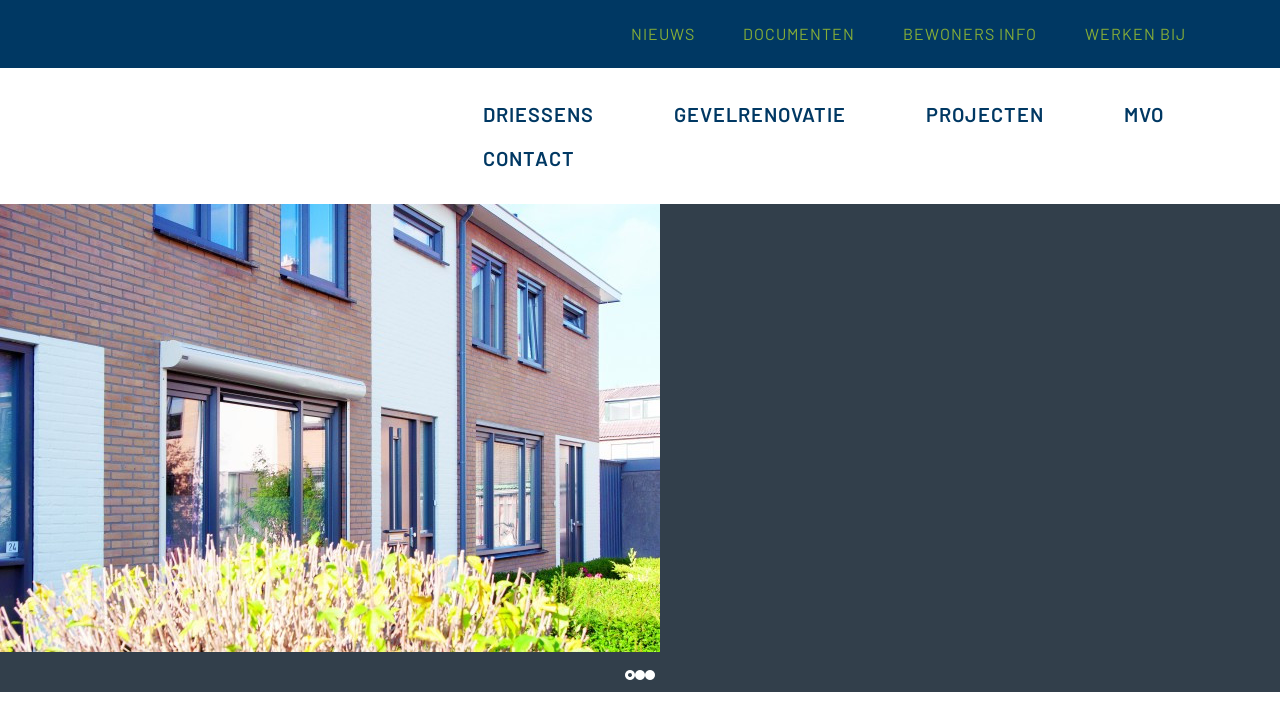

--- FILE ---
content_type: text/html; charset=UTF-8
request_url: https://www.driessens.nl/nieuws/
body_size: 3798
content:
<!DOCTYPE html>
<html lang="nl">
    <head>
        <title>NIEUWS - Driessens</title>
<meta charset="utf-8">
<meta name="viewport" content="width=device-width, initial-scale=1.0">
<meta property="og:title" content="NIEUWS">
<meta property="og:type" content="website">
<meta property="og:updated_time" content="1768913042">
<meta name="twitter:title" content="NIEUWS">
        <link rel="shortcut icon" href="data:;base64,iVBORw0KGgo=">
        <link rel="canonical" href="https://www.driessens.nl/nieuws/">
        <link rel="preload" href="/assets/fonts/barlow/barlow-regular.woff2" as="font" type="font/woff2" crossorigin="anonymous">
<link rel="preload" href="/assets/fonts/barlow/barlow-semibold.woff2" as="font" type="font/woff2" crossorigin="anonymous">
<link rel="preload" href="/assets/fonts/barlow/barlow-bold.woff2" as="font" type="font/woff2" crossorigin="anonymous">
<link rel="preload" href="/assets/fonts/barlow/barlow-light.woff2" as="font" type="font/woff2" crossorigin="anonymous">
<link rel="preload" href="/assets/fonts/barlow/barlow-thin.woff2" as="font" type="font/woff2" crossorigin="anonymous">
<link rel="preload" href="/assets/fonts/dosis/dosis-semibold.woff2" as="font" type="font/woff2" crossorigin="anonymous">
<link rel="preload" href="/assets/fonts/roboto/roboto-light.woff2" as="font" type="font/woff2" crossorigin="anonymous">
<link rel="preload" href="/assets/fonts/roboto/roboto-medium.woff2" as="font" type="font/woff2" crossorigin="anonymous">
<link rel="preload" href="/assets/fonts/roboto/roboto-regular.woff2" as="font" type="font/woff2" crossorigin="anonymous">
<link rel="stylesheet" href="/assets/css/fonts.css?v=1768913042">
        <link rel="stylesheet" href="/assets/css/website.css?v=1768913042">
        <link rel="stylesheet" href="/assets/css/page-1166929.css?v=1768913042">
        <script>
    const LANGUAGE_CODE = 'nl';
</script>
<script src="/assets/vendors/jquery/jquery.min.js"></script>
        
        
        <script src="/js/script.js" defer data-domain="driessens.nl"></script>
        
    </head>
    <body>
        
        
        <div class="page" id="page-1166929">
		<header class="block-177-1 light not-md not-sm not-xs">
			<div class="container container-1">
				<div class="row row-1">
					<div class="col col-7" data-effect="slide-top">
						<div class="heading-4 dark"><a href="/nieuws/">nieuws</a></div>
					</div>
					<div class="col col-5" data-effect="slide-top">
						<div class="heading-4 dark"><a href="/documenten/">documenten</a></div>
					</div>
					<div class="col col-4" data-effect="slide-top">
						<div class="heading-4 dark"><a href="/bewoners-info/">Bewoners INFO</a></div>
					</div>
					<div class="col col-3" data-effect="slide-top">
						<div class="heading-4 dark"><a href="/werkenbij/">werken bij</a></div>
					</div>
				</div>
			</div>
		</header>
		<header class="block-4-2 light">
			<div class="container container-1">
				<div class="row row-1">
					<div class="col col-1" data-effect="fade-in">
						<a class="media-1 dark" data-effect="fade-in" href="/">
							<img src="/assets/files/driessens-logo-fc.svg" alt="Driessens Logo FC">
						</a>
					</div>
					<div class="col col-2" data-effect="slide-top">
						<div class="menu" data-menu_hamburger_size="md">
							<nav class="menu-1 dark default-menu" data-levels="2">
								<ul><li class="page-1032107"><a href="/driessens/">DRIESSENS</a></li><li class="has-submenu page-1032111"><a href="/gevelrenovatie/">GEVELRENOVATIE</a><div class="dropdown-menu-1 light dropdown-menu"><ul><li class="page-1032115"><a href="/gevelrenovatie/houten-kozijnen/">houten kozijnen</a></li><li class="page-1166672"><a href="/gevelrenovatie/kunststof-kozijnen/">kunststof kozijnen</a></li><li class="page-1032114"><a href="/gevelrenovatie/service-en-onderhoud/">service en onderhoud</a></li></ul></div></li><li class="page-1032112"><a href="/projecten/">PROJECTEN</a></li><li class="page-1161777"><a href="/mvo/">MVO</a></li><li class="page-1032103"><a href="/contact/">CONTACT</a></li></ul>
							</nav>
							<button class="control-1 dark hamburger-menu-handler" data-color="fill">
								<svg xmlns="http://www.w3.org/2000/svg" viewBox="0 0 448 512" id="svg-aez7ro1f240psxmsl82z24nysrlcjnt1"><path d="M16 132h416c8.837 0 16-7.163 16-16V76c0-8.837-7.163-16-16-16H16C7.163 60 0 67.163 0 76v40c0 8.837 7.163 16 16 16zm0 160h416c8.837 0 16-7.163 16-16v-40c0-8.837-7.163-16-16-16H16c-8.837 0-16 7.163-16 16v40c0 8.837 7.163 16 16 16zm0 160h416c8.837 0 16-7.163 16-16v-40c0-8.837-7.163-16-16-16H16c-8.837 0-16 7.163-16 16v40c0 8.837 7.163 16 16 16z"/></svg>
							</button>
							<nav class="hamburger-menu-1 dark hamburger-menu" data-levels="2">
								<button class="control-1 light hamburger-menu-close" data-color="fill">
									<svg xmlns="http://www.w3.org/2000/svg" viewBox="0 0 352 512" id="svg-ph5rxxegoa8se9gc3h0e6b6wrc0qv792"><path d="M242.72 256l100.07-100.07c12.28-12.28 12.28-32.19 0-44.48l-22.24-22.24c-12.28-12.28-32.19-12.28-44.48 0L176 189.28 75.93 89.21c-12.28-12.28-32.19-12.28-44.48 0L9.21 111.45c-12.28 12.28-12.28 32.19 0 44.48L109.28 256 9.21 356.07c-12.28 12.28-12.28 32.19 0 44.48l22.24 22.24c12.28 12.28 32.2 12.28 44.48 0L176 322.72l100.07 100.07c12.28 12.28 32.2 12.28 44.48 0l22.24-22.24c12.28-12.28 12.28-32.19 0-44.48L242.72 256z"/></svg>
								</button>
								<div class="container container-11">
									<div class="row row-11">
										<div class="col col-11">
											<div class="media-1 light">
												<img src="/assets/files/driessens-logo-diap-01.svg" alt="Driessens Logo Diap 01">
											</div>
											<div class="items">
												<ul><li class="page-1032107"><a href="/driessens/">DRIESSENS</a></li><li class="has-submenu page-1032111"><a href="/gevelrenovatie/">GEVELRENOVATIE</a><ul><li class="page-1032115"><a href="/gevelrenovatie/houten-kozijnen/">houten kozijnen</a></li><li class="page-1166672"><a href="/gevelrenovatie/kunststof-kozijnen/">kunststof kozijnen</a></li><li class="page-1032114"><a href="/gevelrenovatie/service-en-onderhoud/">service en onderhoud</a></li></ul></li><li class="page-1032112"><a href="/projecten/">PROJECTEN</a></li><li class="page-1161777"><a href="/mvo/">MVO</a></li><li class="page-1032103"><a href="/contact/">CONTACT</a></li></ul>
											</div>
											<div class="button-wrapper">
												<a class="button-3 light" href="/nieuws/">NIEUWS</a>
												<a class="button-3 light" href="/documenten/">DOCUMENTEN</a>
												<a class="button-3 light" href="/bewoners-info/">BEWONERS&nbsp;INFO</a>
												<a class="button-3 light" href="/werkenbij/">WERKEN BIJ</a>
											</div>
										</div>
									</div>
								</div>
							</nav>
						</div>
					</div>
				</div>
			</div>
		</header>
		<section id="block-44-11877603" class="dark">
			<div class="carousel" data-carousel_slide data-carousel_autoplay data-carousel_interval="3600">
				<div class="viewport-4">
					<div class="items">
						<article class="active">
							<div class="media-4 dark" data-size="1920x0">
								<img src="/assets/files/dsc0406.1920x0.jpg" alt="DSC0406" srcset="/assets/files/dsc0406.480x0.jpg 480w, /assets/files/dsc0406.960x0.jpg 960w, /assets/files/dsc0406.1920x0.jpg 1920w" sizes="(max-width: 480px) 480px, (max-width: 960px) 960px, 1920px">
							</div>
							<div class="container container-1">
								<div class="row row-1">
									<div class="col col-1 empty">
									</div>
								</div>
							</div>
						</article>
						<article>
							<div class="media-4 dark" data-size="1920x0">
								<img src="/assets/files/01501rdamsestr2010-aangepast-top.1920x0.jpg" alt="01501Rdamsestr2010 aangepast TOP" srcset="/assets/files/01501rdamsestr2010-aangepast-top.480x0.jpg 480w, /assets/files/01501rdamsestr2010-aangepast-top.960x0.jpg 960w, /assets/files/01501rdamsestr2010-aangepast-top.1920x0.jpg 1920w" sizes="(max-width: 480px) 480px, (max-width: 960px) 960px, 1920px">
							</div>
							<div class="container container-1">
								<div class="row row-1">
									<div class="col col-1 empty">
									</div>
								</div>
							</div>
						</article>
						<article>
							<div class="media-4 dark" data-size="1920x0">
								<img src="/assets/files/vlijmen-106-won-22022-1.1920x0.jpg" alt="20240325 131903" srcset="/assets/files/vlijmen-106-won-22022-1.480x0.jpg 480w, /assets/files/vlijmen-106-won-22022-1.960x0.jpg 960w, /assets/files/vlijmen-106-won-22022-1.1920x0.jpg 1920w" sizes="(max-width: 480px) 480px, (max-width: 960px) 960px, 1920px">
							</div>
							<div class="container container-1">
								<div class="row row-1">
									<div class="col col-1 empty">
									</div>
								</div>
							</div>
						</article>
					</div>
				</div>
				<button class="control-2 light previous empty" id="control-2-3trctegs" data-color="fill"></button>
				<button class="control-2 light next empty" id="control-2-lt580m2s" data-color="fill"></button>
				<div class="control-wrapper bullets">
					<button class="control-3 light bullet empty active" data-color="fill"></button>
					<button class="control-3 light bullet empty" data-color="fill"></button>
					<button class="control-3 light bullet empty" data-color="fill"></button>
				</div>
			</div>
		</section>
		<header class="block-150-1 light">
			<div class="container container-1">
				<div class="row row-1">
					<div class="col col-1">
						<nav class="menu-5 dark" data-home data-separator_1="between" data-effect="fade-in">
							<ul><li><a href="/">HOME</a></li><li class="separator"></li><li class="active"><a>NIEUWS</a></li></ul>
						</nav>
					</div>
				</div>
			</div>
		</header>
		<section id="block-8-11877605" class="light">
			<div class="container container-1">
				<div class="row row-1">
					<div class="col col-1">
						<div class="box">
							<h1 class="heading-2 has-sub dark">Driessens nieuws</h1>
							<h2 class="heading-3 dark" data-effect="fade-in">Hier houden wij u graag op de hoogte van nieuwe ontwikkelingen welke we willen delen.</h2>
							<div class="icon-wrapper">
								<div class="icon-3 dark" data-effect="slide-bottom">
									<img src="/assets/files/driessens-kroontje-fc.svg" alt="Driessens kroontje FC">
								</div>
							</div>
						</div>
					</div>
				</div>
			</div>
		</section>
		<section id="block-40-11877604" class="light">
			<div class="container container-1">
				<div class="row row-1">
					<div class="col col-1" data-effect="fade-in">
						<div class="box-1">
							<h2 class="heading-2 dark">Nieuws</h2>
						</div>
					</div>
					<div class="col col-2 empty">
					</div>
				</div>
				<div class="row row-2" data-collection="11877604">
					<article class="col col-3" data-effect="slide-top">
						<div class="box-2">
							<h3 class="heading-5 has-sub dark">
								<a href="/nieuws/medewerker-aan-het-woord-john/">9 Januari 2025</a>
							</h3>
							<h4 class="heading-4 dark">
								<a href="/nieuws/medewerker-aan-het-woord-john/">Medewerker aan het woord</a>
							</h4>
							<div class="separator-2 dark empty" data-effect="slide-left"></div>
							<div class="text-4 dark">
								<p>John verteld wat hij doet als projectleider bij Driessens.</p>
							</div>
							<div class="button-wrapper">
								<a class="button-5 dark" data-effect="slide-right" href="/nieuws/medewerker-aan-het-woord-john/">Bekijk hier het fragment</a>
							</div>
						</div>
					</article>
					<article class="col col-3" data-effect="slide-top">
						<div class="box-2">
							<h3 class="heading-5 has-sub dark">
								<a href="/nieuws/driessens-legt-een-nieuw-fundament-voor-de-toekomst/">8 JULI 2024</a>
							</h3>
							<h4 class="heading-4 dark">
								<a href="/nieuws/driessens-legt-een-nieuw-fundament-voor-de-toekomst/">Driessens legt een nieuw fundament voor de toekomst.</a>
							</h4>
							<div class="separator-2 dark empty" data-effect="slide-left"></div>
							<div class="text-4 dark">
								<p>Waar we groots zijn in kunststof maken we op onze hout afdeling stappen met een sterk gemoderniseerde basis die klaar is voor de toekomt.</p>
							</div>
							<div class="button-wrapper">
								<a class="button-5 dark" data-effect="slide-right" href="/nieuws/driessens-legt-een-nieuw-fundament-voor-de-toekomst/">Meer lezen</a>
							</div>
						</div>
					</article>
					<article class="col col-3" data-effect="slide-top">
						<div class="box-2">
							<h3 class="heading-5 has-sub dark">
								<a href="/nieuws/een-carriere-in-kunststof/">4 JUNI 2024</a>
							</h3>
							<h4 class="heading-4 dark">
								<a href="/nieuws/een-carriere-in-kunststof/">EEN CARRI&Egrave;RE IN KUNSTSTOF</a>
							</h4>
							<div class="separator-2 dark empty" data-effect="slide-left"></div>
							<div class="text-4 dark">
								<p>&ldquo;De tent draait ook door zonder mij<br>&rdquo;<strong>Een dorpstimmerman die in 1796 voor zichzelf begint, legt de basis voor een bloeiend familiebedrijf dat tot op de dag van vandaag bestaat.&nbsp;</strong></p>
							</div>
							<div class="button-wrapper">
								<a class="button-5 dark" data-effect="slide-right" href="/nieuws/een-carriere-in-kunststof/">Meer lezen</a>
							</div>
						</div>
					</article>
					<article class="col col-3" data-effect="slide-top">
						<div class="box-2">
							<h3 class="heading-5 has-sub dark">
								<a href="/nieuws/kijken-bij-driessens/">23.APRIL.24</a>
							</h3>
							<h4 class="heading-4 dark">
								<a href="/nieuws/kijken-bij-driessens/">Kijken bij Driessens</a>
							</h4>
							<div class="separator-2 dark empty" data-effect="slide-left"></div>
							<div class="text-4 dark">
								<h2>Ben jij ook zo benieuwd wat we bij Driessens allemaal doen? Dan is dit je kans om het te zien.</h2>
							</div>
							<div class="button-wrapper">
								<a class="button-5 dark" data-effect="slide-right" href="/nieuws/kijken-bij-driessens/">Meer lezen</a>
							</div>
						</div>
					</article>
					<article class="col col-3" data-effect="slide-top">
						<div class="box-2">
							<h3 class="heading-5 has-sub dark">
								<a href="/nieuws/renovatie-leonardusbuurt/">29.FEBR.24</a>
							</h3>
							<h4 class="heading-4 dark">
								<a href="/nieuws/renovatie-leonardusbuurt/">Renovatie Leonardusbuurt</a>
							</h4>
							<div class="separator-2 dark empty" data-effect="slide-left"></div>
							<div class="text-4 dark">
								<h2>Woningbouwvereniging Volksbelang uit Helmond renoveert veel woningen in de Leonardusbuurt in Helmond.</h2>
							</div>
							<div class="button-wrapper">
								<a class="button-5 dark" data-effect="slide-right" href="/nieuws/renovatie-leonardusbuurt/">Meer lezen</a>
							</div>
						</div>
					</article>				</div>
			</div>
		</section>
		<footer class="block-12-1 dark">
			<div class="container container-1">
				<div class="row row-1">
					<div class="col col-1">
						<a class="media-1 light" href="/">
							<img src="/assets/files/driessens-logo-diap-01.svg" alt="Driessens Logo Diap 01">
						</a>
					</div>
					<div class="col col-2">
						<div class="text-6 light">
							<p>St. Antoniusstraat 13<br>6097 ND Panheel</p>
						</div>
						<div class="text-4 light">
							<p><a href="tel:0880454700">088 0454 700</a></p>
						</div>
						<div class="text-4 light">
							<p><a href="mailto:&#105;&#110;&#102;&#111;&#64;&#100;&#114;&#105;&#101;&#115;&#115;&#101;&#110;&#115;&#46;&#110;&#108;">&#105;&#110;&#102;&#111;&#64;&#100;&#114;&#105;&#101;&#115;&#115;&#101;&#110;&#115;&#46;&#110;&#108;</a></p>
						</div>
					</div>
					<div class="col col-3">
						<div class="text-4 light">
							<p><a href="/assets/files/20250101-privacyverklaring-driessens-groep.pdf" data-href_alt="20250101 PRIVACYVERKLARING DRIESSENS GROEP" target="_blank"><span style="font-size: 12px;">Privacy verklaring</span></a></p>
						</div>
						<div class="icon-wrapper">
							<a class="icon-3 light" data-color="fill" target="_blank" href="https://www.linkedin.com/company/driessensbv/mycompany/?viewAsMember=true">
								<svg xmlns="http://www.w3.org/2000/svg" width="24" height="24" viewBox="0 0 24 24" id="svg-s9hrqopjstlgrs0wmuxiosyk56vhbdvf"><path d="M12 2c5.514 0 10 4.486 10 10s-4.486 10-10 10-10-4.486-10-10 4.486-10 10-10zm0-2c-6.627 0-12 5.373-12 12s5.373 12 12 12 12-5.373 12-12-5.373-12-12-12zm-2 8c0 .557-.447 1.008-1 1.008s-1-.45-1-1.008c0-.557.447-1.008 1-1.008s1 .452 1 1.008zm0 2h-2v6h2v-6zm3 0h-2v6h2v-2.861c0-1.722 2.002-1.881 2.002 0v2.861h1.998v-3.359c0-3.284-3.128-3.164-4-1.548v-1.093z"/></svg>
							</a>
						</div>
					</div>
				</div>
			</div>
		</footer>
	</div>

        
        <script src="/assets/js/script.js?v=1768913042"></script>
<script>
    window.addEventListener('load', () => {
        new Menu();
new Video();
new Carousel();
new Effect();
new Popin();
new Collection();


if (window.parent !== window) {
            window.parent.postMessage({'height': document.body.scrollHeight});
        }
    });
</script>
    </body>
</html>

--- FILE ---
content_type: text/css
request_url: https://www.driessens.nl/assets/css/fonts.css?v=1768913042
body_size: 133
content:
@charset 'UTF-8';

@font-face {
	font-family: 'Barlow';
	font-weight: 400;
	font-display: swap;
	src: url('/assets/fonts/barlow/barlow-regular.woff2') format('woff2'),
	     url('/assets/fonts/barlow/barlow-regular.woff') format('woff');
}
@font-face {
	font-family: 'Barlow';
	font-weight: 600;
	font-display: swap;
	src: url('/assets/fonts/barlow/barlow-semibold.woff2') format('woff2'),
	     url('/assets/fonts/barlow/barlow-semibold.woff') format('woff');
}
@font-face {
	font-family: 'Barlow';
	font-weight: 700;
	font-display: swap;
	src: url('/assets/fonts/barlow/barlow-bold.woff2') format('woff2'),
	     url('/assets/fonts/barlow/barlow-bold.woff') format('woff');
}
@font-face {
	font-family: 'Barlow';
	font-weight: 300;
	font-display: swap;
	src: url('/assets/fonts/barlow/barlow-light.woff2') format('woff2'),
	     url('/assets/fonts/barlow/barlow-light.woff') format('woff');
}
@font-face {
	font-family: 'Barlow';
	font-weight: 100;
	font-display: swap;
	src: url('/assets/fonts/barlow/barlow-thin.woff2') format('woff2'),
	     url('/assets/fonts/barlow/barlow-thin.woff') format('woff');
}
@font-face {
	font-family: 'dosis-semibold';
	font-weight: 600;
	font-display: swap;
	src: url('/assets/fonts/dosis/dosis-semibold.woff2') format('woff2'),
	     url('/assets/fonts/dosis/dosis-semibold.woff') format('woff');
}
@font-face {
	font-family: 'roboto-light';
	font-weight: 300;
	font-display: swap;
	src: url('/assets/fonts/roboto/roboto-light.woff2') format('woff2'),
	     url('/assets/fonts/roboto/roboto-light.woff') format('woff');
}
@font-face {
	font-family: 'roboto-medium';
	font-weight: 500;
	font-display: swap;
	src: url('/assets/fonts/roboto/roboto-medium.woff2') format('woff2'),
	     url('/assets/fonts/roboto/roboto-medium.woff') format('woff');
}
@font-face {
	font-family: 'roboto';
	font-weight: 400;
	font-display: swap;
	src: url('/assets/fonts/roboto/roboto-regular.woff2') format('woff2'),
	     url('/assets/fonts/roboto/roboto-regular.woff') format('woff');
}
@font-face {
	font-family: 'roboto-regular';
	font-weight: 400;
	font-display: swap;
	src: url('/assets/fonts/roboto/roboto-regular.woff2') format('woff2'),
	     url('/assets/fonts/roboto/roboto-regular.woff') format('woff');
}


--- FILE ---
content_type: text/css
request_url: https://www.driessens.nl/assets/css/page-1166929.css?v=1768913042
body_size: 1059
content:
#block-44-11877603{height:488px;padding-bottom:0;padding-top:0}#block-44-11877603 .carousel{height:100%}#block-44-11877603 .media-4.light::after{background-color:rgba(245,247,250,0.65)}#block-44-11877603 .media-4.light>x-shape::after{background-color:rgba(245,247,250,0.65)}#block-44-11877603 .media-4.dark::after{background-color:rgba(31,41,51,0.5)}#block-44-11877603 .media-4.dark>x-shape::after{background-color:rgba(31,41,51,0.5)}#block-44-11877603 .container-1{height:100%}#block-44-11877603 .col-1{align-items:flex-start;justify-content:center}#block-44-11877603 .control-2{position:absolute;top:50%;transform:translateY(-50%);z-index:10}#block-44-11877603 #control-2-3trctegs{left:12px}#block-44-11877603 #control-2-lt580m2s{right:12px}#block-44-11877603 .control-wrapper{bottom:12px;position:absolute;left:50%;transform:translateX(-50%);z-index:10}#block-44-11877603 .heading-1{font-family:'Barlow';font-weight:400;text-transform:uppercase;font-size:72px;line-height:.85}#block-44-11877603 .text-1{font-family:'Barlow';font-weight:400;font-size:24px;line-height:1.5}#block-44-11877603 .text-1.light{color:#ffffff}#block-44-11877603 .button-1{text-transform:uppercase;font-family:'Barlow';font-weight:600;font-size:14px;border-radius:0px;letter-spacing:1px}#block-44-11877603 .button-1>x-shape{padding:10px;padding-left:10px;padding-right:10px;-webkit-mask-image:none,none;-webkit-mask-position:center bottom,center top;-webkit-mask-repeat:no-repeat,no-repeat;-webkit-mask-size:100% 10px,100% 10px;mask-image:none,none;mask-position:center bottom,center top;mask-repeat:no-repeat,no-repeat;mask-size:100% 10px,100% 10px}#block-44-11877603 .button-1[data-shape="bg"]{padding:10px;padding-left:10px;padding-right:10px}#block-44-11877603 .button-1>x-shape-bg>*{-webkit-mask-image:none,none;-webkit-mask-position:center bottom,center top;-webkit-mask-repeat:no-repeat,no-repeat;-webkit-mask-size:100% 10px,100% 10px;mask-image:none,none;mask-position:center bottom,center top;mask-repeat:no-repeat,no-repeat;mask-size:100% 10px,100% 10px}#block-44-11877603 .button-1.light:hover>x-shape{background-color:#6A911C}#block-44-11877603 .button-1.light:hover>x-shape-bg>*{background-color:#6A911C}#block-44-11877603 .button-1.light>x-shape{background-color:#86AE37}#block-44-11877603 .button-1.light>x-shape-bg>*{background-color:#86AE37}@media (min-width:768px) and (max-width:1023px){#block-44-11877603 .heading-1{font-size:60px}#block-44-11877603 .text-1{font-size:18px}}#block-8-11877605{padding-bottom:30px;padding-top:0px}#block-8-11877605 .col-1{align-items:center;justify-content:center}#block-8-11877605 .box{text-align:center}#block-8-11877605 .box [class*="-wrapper"]{justify-content:center}#block-8-11877605 .heading-2.dark{color:#86AE37}#block-8-11877605 .heading-2{font-size:40px;font-family:'Barlow';font-weight:400}#block-8-11877605 .heading-3{font-family:'Barlow';font-weight:300;font-size:20px;margin-bottom:10px}#block-8-11877605 .heading-3.dark{color:#003863}#block-8-11877605 .icon-3{width:40px;height:40px}#block-40-11877604{padding-top:40px;background-position:center top;background-size:cover;background-repeat:no-repeat}#block-40-11877604.light{background-image:url('/assets/files/driessens-logo-fc-1.EDF2F7.svg')}#block-40-11877604 .col-1{align-items:flex-start;justify-content:flex-end}#block-40-11877604 .col-2{align-items:flex-start;justify-content:flex-start}#block-40-11877604 .text-4{margin-bottom:10px;font-size:16px;font-family:'Barlow';font-weight:300}#block-40-11877604 .text-4.dark{color:#000000}#block-40-11877604 .heading-2.dark{color:#86AE37;border-color:#86AE37}#block-40-11877604 .heading-4{font-family:'Barlow';font-weight:600;font-size:24px;letter-spacing:0px}#block-40-11877604 .heading-4 a:not([class]){text-decoration:none}#block-40-11877604 .heading-4.dark{color:#003863}#block-40-11877604 .heading-2{padding-bottom:10px;border-width:0px;border-bottom-width:0px;border-style:solid;font-size:40px;font-family:'Barlow';font-weight:400;line-height:.85}#block-40-11877604 .button-3{font-family:'Barlow';font-weight:700;padding:10px;border-radius:0px;border-width:0px;letter-spacing:1px}#block-40-11877604 .button-3>x-shape{padding:10px}#block-40-11877604 .button-3[data-shape="bg"]{padding:10px}#block-40-11877604 .button-3.dark:hover{color:#ffffff;background-color:#86AE37}#block-40-11877604 .button-3.dark:hover>x-shape{background-color:#86AE37}#block-40-11877604 .button-3.dark:hover>x-shape-bg>*{background-color:#86AE37}#block-40-11877604 .button-3.dark{color:#86AE37;border-color:#86AE37;background-color:#EDF2F7}#block-40-11877604 .button-3.dark>x-shape{background-color:#EDF2F7}#block-40-11877604 .button-3.dark>x-shape-bg>*{background-color:#EDF2F7}#block-40-11877604 .heading-5{font-family:'Barlow';font-weight:400;text-transform:uppercase;font-size:14px;letter-spacing:1px}#block-40-11877604 .heading-5 a:not([class]){text-decoration:none}#block-40-11877604 .heading-5.dark{color:#86AE37}#block-40-11877604 .separator-2{height:1px;max-width:80px;margin-bottom:10px}#block-40-11877604 .separator-2.dark{background-color:#003863}#block-40-11877604 .button-5.dark{color:#86AE37}#block-40-11877604 .button-5{font-family:'Barlow';font-weight:700;text-transform:uppercase;text-decoration:none}#block-40-11877604 .button-5:hover{padding-left:5px}#block-40-11877604 .button-5:hover>x-shape{padding-left:5px}#block-40-11877604 .button-5:hover[data-shape="bg"]{padding-left:5px}#block-40-11877604 .button-5.dark:hover{color:#6A911C}#block-40-11877604 .row-1{align-items:flex-end}@media (min-width:480px){#block-40-11877604 .col-3{width:calc(600% / 12)}}@media (min-width:768px){#block-40-11877604 .row-1{flex-wrap:nowrap;justify-content:space-between}#block-40-11877604 .col-1{width:auto}#block-40-11877604 .col-2{width:auto}#block-40-11877604 .col-3{width:calc(400% / 12)}}

--- FILE ---
content_type: image/svg+xml
request_url: https://www.driessens.nl/assets/files/driessens-logo-fc-1.EDF2F7.svg
body_size: 57
content:
<?xml version="1.0" encoding="UTF-8"?><svg id="a" xmlns="http://www.w3.org/2000/svg" viewBox="0 0 112.7 35.87"><defs><style>.b{fill:#EDF2F7;}</style></defs><path fill="#EDF2F7" class="b" d="M112.7,35.87H0V5.86C38.23-1.95,75.8-1.95,112.7,5.86v30.01Z"/></svg>

--- FILE ---
content_type: image/svg+xml
request_url: https://www.driessens.nl/assets/files/driessens-kroontje-fc.svg
body_size: 430
content:
<?xml version="1.0" encoding="UTF-8"?><svg id="a" xmlns="http://www.w3.org/2000/svg" viewBox="0 0 112.7 79.49"><defs><style>.b{fill:#003863;}.c{fill:#86ae37;}</style></defs><path class="b" d="M65.7,9.35c0,5.16-4.18,9.35-9.35,9.35s-9.35-4.19-9.35-9.35S51.19,0,56.35,0s9.35,4.19,9.35,9.35Z"/><path class="c" d="M87.35,58.15c0,5.16-4.18,9.35-9.35,9.35s-9.35-4.19-9.35-9.35,4.19-9.35,9.35-9.35,9.35,4.19,9.35,9.35Z"/><path class="c" d="M65.11,45.81c0,11.39-3.92,20.63-8.76,20.63s-8.76-9.24-8.76-20.63,3.92-20.63,8.76-20.63,8.76,9.23,8.76,20.63Z"/><path class="c" d="M107.61,62.14c-5.05,6.7-11.69,10.2-14.83,7.84-3.13-2.36-1.57-9.71,3.48-16.41,5.05-6.7,11.69-10.21,14.82-7.84,3.13,2.36,1.58,9.71-3.47,16.41Z"/><path class="c" d="M25.35,58.15c0,5.16,4.18,9.35,9.35,9.35s9.35-4.19,9.35-9.35-4.19-9.35-9.35-9.35-9.35,4.19-9.35,9.35Z"/><path class="c" d="M5.09,62.14c5.05,6.7,11.69,10.2,14.83,7.84,3.13-2.36,1.57-9.71-3.48-16.41-5.05-6.7-11.69-10.21-14.82-7.84-3.13,2.36-1.58,9.71,3.47,16.41Z"/><path class="c" d="M94.97,79.49c-.1,0-.21-.01-.32-.03-11.2-2.58-23.92-3.89-37.8-3.9-.07,0-.14,0-.2-.01-13.82,.02-26.46,1.33-37.6,3.9-.74,.18-1.5-.29-1.68-1.05-.17-.75,.3-1.5,1.05-1.68,11.39-2.63,24.32-3.96,38.43-3.97,.07,0,.14,0,.2,.01,14.02,.01,26.88,1.35,38.23,3.97,.75,.17,1.22,.92,1.05,1.68-.15,.65-.73,1.08-1.36,1.08h0Z"/></svg>

--- FILE ---
content_type: image/svg+xml
request_url: https://www.driessens.nl/assets/files/driessens-logo-fc.svg
body_size: 1756
content:
<?xml version="1.0" encoding="UTF-8"?><svg id="a" xmlns="http://www.w3.org/2000/svg" viewBox="0 0 201.77 79.49"><defs><style>.b{fill:#003863;}.c{fill:#86ae37;}</style></defs><path class="b" d="M52.57,3.78c0,2.09-1.69,3.78-3.78,3.78s-3.78-1.69-3.78-3.78,1.69-3.78,3.78-3.78,3.78,1.69,3.78,3.78Z"/><path class="c" d="M61.31,23.48c0,2.09-1.69,3.78-3.78,3.78s-3.78-1.69-3.78-3.78,1.69-3.78,3.78-3.78,3.78,1.69,3.78,3.78Z"/><path class="c" d="M52.33,18.5c0,4.6-1.58,8.33-3.54,8.33s-3.54-3.73-3.54-8.33,1.58-8.33,3.54-8.33,3.54,3.73,3.54,8.33Z"/><path class="c" d="M69.49,25.09c-2.04,2.7-4.72,4.12-5.99,3.17-1.26-.95-.64-3.92,1.4-6.62,2.04-2.71,4.72-4.12,5.99-3.17,1.27,.95,.64,3.92-1.4,6.63Z"/><path class="c" d="M36.27,23.48c0,2.09,1.69,3.78,3.78,3.78s3.78-1.69,3.78-3.78-1.69-3.78-3.78-3.78-3.78,1.69-3.78,3.78Z"/><path class="c" d="M28.09,25.09c2.04,2.7,4.72,4.12,5.99,3.17,1.26-.95,.64-3.92-1.4-6.62-2.04-2.71-4.72-4.12-5.99-3.17-1.27,.95-.64,3.92,1.4,6.63Z"/><g><path class="b" d="M23.18,79.49c-1.19,0-2.09-.25-2.85-1.03l.99-.99c.5,.49,1.16,.66,1.89,.66,.9,0,1.38-.34,1.38-.97,0-.28-.08-.51-.24-.66-.15-.14-.33-.22-.69-.27l-.94-.13c-.67-.1-1.16-.31-1.52-.65-.37-.37-.56-.88-.56-1.54,0-1.39,1.03-2.37,2.72-2.37,1.08,0,1.86,.26,2.53,.91l-.97,.96c-.49-.47-1.09-.54-1.6-.54-.81,0-1.21,.45-1.21,.99,0,.2,.07,.41,.23,.56,.15,.14,.41,.26,.73,.31l.92,.13c.71,.1,1.16,.3,1.49,.6,.42,.4,.6,.97,.6,1.66,0,1.52-1.26,2.37-2.9,2.37Z"/><path class="b" d="M27.51,79.42v-7.82h1.52v7.82h-1.52Z"/><path class="b" d="M35.48,79.42l-3.1-4.8v4.8h-1.53v-7.82h1.36l3.1,4.79v-4.79h1.53v7.82h-1.36Z"/><path class="b" d="M43.55,78.68c-.52,.52-1.25,.75-2.06,.75h-2.82v-7.82h2.82c.81,0,1.55,.23,2.06,.75,.88,.88,.79,1.95,.79,3.13s.09,2.32-.79,3.19Zm-1.07-5.23c-.26-.32-.61-.48-1.14-.48h-1.15v5.09h1.15c.53,0,.88-.17,1.14-.48,.29-.35,.33-.91,.33-2.1s-.04-1.68-.33-2.03Z"/><path class="b" d="M48.04,79.49c-1.19,0-2.09-.25-2.85-1.03l.99-.99c.49,.49,1.16,.66,1.89,.66,.9,0,1.38-.34,1.38-.97,0-.28-.08-.51-.24-.66-.15-.14-.33-.22-.69-.27l-.95-.13c-.67-.1-1.16-.31-1.52-.65-.37-.37-.56-.88-.56-1.54,0-1.39,1.03-2.37,2.72-2.37,1.08,0,1.86,.26,2.52,.91l-.96,.96c-.49-.47-1.09-.54-1.6-.54-.81,0-1.21,.45-1.21,.99,0,.2,.07,.41,.23,.56,.15,.14,.41,.26,.72,.31l.92,.13c.71,.1,1.16,.3,1.49,.6,.42,.4,.6,.97,.6,1.66,0,1.52-1.26,2.37-2.9,2.37Z"/><path class="b" d="M56.74,79.42v-6.28l-1.59,1.38v-1.54l1.59-1.38h1.43v7.82h-1.43Z"/><path class="b" d="M62.74,79.42h-1.55l2.54-6.53h-2.06v1.23h-1.36v-2.51h4.97v1.28l-2.54,6.53Z"/><path class="b" d="M70.5,76.04l-1.66,3.38h-1.55l1.62-3.23c-.19,.08-.4,.1-.58,.1-1.05,0-2.06-.87-2.06-2.32,0-1.54,1.06-2.44,2.44-2.44s2.44,.87,2.44,2.41c0,.71-.3,1.37-.65,2.09Zm-1.79-3.22c-.58,0-1.01,.42-1.01,1.14s.41,1.14,1.01,1.14,1.01-.42,1.01-1.14-.43-1.14-1.01-1.14Z"/><path class="b" d="M74.64,79.49c-1.38,0-2.44-.87-2.44-2.41,0-.71,.31-1.37,.66-2.08l1.65-3.38h1.56l-1.62,3.23c.19-.08,.4-.1,.58-.1,1.05,0,2.05,.87,2.05,2.32,0,1.54-1.05,2.44-2.44,2.44Zm0-3.57c-.58,0-1.01,.42-1.01,1.14s.43,1.14,1.01,1.14,1.01-.42,1.01-1.14-.41-1.14-1.01-1.14Z"/></g><g><path class="b" d="M15.15,64.41v-2.4c-1.76,1.96-3.62,2.69-6.3,2.69-2.49,0-4.84-.88-6.25-2.3C.05,59.86,0,55.46,0,51.65s.05-8.16,2.59-10.7c1.42-1.42,3.71-2.3,6.2-2.3s4.54,.68,6.2,2.54v-11.58h6.35v34.79h-6.21Zm-4.49-20.03c-3.81,0-4.3,3.13-4.3,7.28s.49,7.33,4.3,7.33,4.35-3.18,4.35-7.33-.54-7.28-4.35-7.28Z"/><path class="b" d="M39.38,45.89c-.98-.98-1.81-1.51-3.37-1.51-1.96,0-4.1,1.47-4.1,4.69v15.34h-6.35v-25.46h6.21v2.44c1.22-1.46,3.66-2.74,6.4-2.74,2.49,0,4.25,.63,6.01,2.39l-4.79,4.84Z"/><path class="b" d="M45.83,64.41v-25.46h6.35v25.46h-6.35Z"/><path class="b" d="M63.27,53.66c0,3.27,2,5.67,5.57,5.67,2.78,0,4.15-.78,5.77-2.39l3.86,3.76c-2.59,2.59-5.08,4.01-9.67,4.01-6.01,0-11.77-2.74-11.77-13.05,0-8.31,4.49-13,11.09-13,7.08,0,11.09,5.18,11.09,12.17v2.83h-15.93Zm9.09-7.08c-.68-1.52-2.1-2.64-4.25-2.64s-3.57,1.12-4.25,2.64c-.39,.93-.54,1.61-.59,2.74h9.67c-.05-1.12-.2-1.81-.59-2.74Z"/><path class="b" d="M92.43,64.7c-4.01,0-7.62-.44-10.85-3.67l4.15-4.15c2.1,2.1,4.84,2.39,6.79,2.39,2.2,0,4.5-.73,4.5-2.64,0-1.27-.68-2.15-2.69-2.34l-4.01-.39c-4.59-.44-7.43-2.44-7.43-7.13,0-5.28,4.64-8.11,9.82-8.11,3.96,0,7.28,.68,9.72,2.98l-3.91,3.96c-1.47-1.32-3.71-1.71-5.91-1.71-2.54,0-3.61,1.17-3.61,2.44,0,.93,.39,2,2.64,2.2l4.01,.39c5.03,.49,7.57,3.18,7.57,7.48,0,5.62-4.79,8.31-10.8,8.31Z"/><path class="b" d="M115.63,64.7c-4,0-7.62-.44-10.85-3.67l4.15-4.15c2.1,2.1,4.84,2.39,6.79,2.39,2.2,0,4.5-.73,4.5-2.64,0-1.27-.68-2.15-2.69-2.34l-4.01-.39c-4.59-.44-7.43-2.44-7.43-7.13,0-5.28,4.64-8.11,9.82-8.11,3.96,0,7.28,.68,9.72,2.98l-3.91,3.96c-1.46-1.32-3.71-1.71-5.91-1.71-2.54,0-3.62,1.17-3.62,2.44,0,.93,.39,2,2.64,2.2l4.01,.39c5.03,.49,7.57,3.18,7.57,7.48,0,5.62-4.79,8.31-10.8,8.31Z"/><path class="b" d="M135.76,53.66c0,3.27,2,5.67,5.57,5.67,2.79,0,4.15-.78,5.77-2.39l3.86,3.76c-2.59,2.59-5.08,4.01-9.67,4.01-6.01,0-11.78-2.74-11.78-13.05,0-8.31,4.5-13,11.09-13,7.08,0,11.09,5.18,11.09,12.17v2.83h-15.93Zm9.09-7.08c-.68-1.52-2.1-2.64-4.25-2.64s-3.57,1.12-4.25,2.64c-.39,.93-.54,1.61-.59,2.74h9.67c-.05-1.12-.2-1.81-.59-2.74Z"/><path class="b" d="M171.38,64.41v-15.39c0-3.47-2.2-4.64-4.2-4.64s-4.25,1.17-4.25,4.64v15.39h-6.35v-25.46h6.2v2.35c1.66-1.76,4.01-2.64,6.35-2.64,2.54,0,4.59,.83,6.01,2.25,2.05,2.05,2.59,4.45,2.59,7.23v16.27h-6.35Z"/><path class="b" d="M190.97,64.7c-4.01,0-7.62-.44-10.85-3.67l4.15-4.15c2.1,2.1,4.84,2.39,6.79,2.39,2.2,0,4.49-.73,4.49-2.64,0-1.27-.68-2.15-2.69-2.34l-4.01-.39c-4.59-.44-7.43-2.44-7.43-7.13,0-5.28,4.64-8.11,9.82-8.11,3.96,0,7.28,.68,9.72,2.98l-3.91,3.96c-1.47-1.32-3.71-1.71-5.91-1.71-2.54,0-3.62,1.17-3.62,2.44,0,.93,.39,2,2.64,2.2l4,.39c5.03,.49,7.57,3.18,7.57,7.48,0,5.62-4.79,8.31-10.8,8.31Z"/></g><path class="c" d="M64.38,32.1s-.08,0-.13-.01c-4.52-1.04-9.66-1.57-15.27-1.57-.03,0-.05,0-.08,0-5.58,0-10.69,.54-15.18,1.57-.3,.07-.61-.12-.68-.42-.07-.3,.12-.61,.42-.68,4.6-1.06,9.82-1.6,15.52-1.6,.03,0,.05,0,.08,0,5.66,0,10.86,.54,15.44,1.6,.3,.07,.49,.37,.42,.68-.06,.26-.29,.44-.55,.44h0Z"/></svg>

--- FILE ---
content_type: image/svg+xml
request_url: https://www.driessens.nl/assets/files/driessens-logo-diap-01.svg
body_size: 1986
content:
<?xml version="1.0" encoding="utf-8"?>
<!-- Generator: Adobe Illustrator 26.5.0, SVG Export Plug-In . SVG Version: 6.00 Build 0)  -->
<svg version="1.1" id="Laag_1" xmlns="http://www.w3.org/2000/svg" xmlns:xlink="http://www.w3.org/1999/xlink" x="0px" y="0px"
	 viewBox="0 0 201.8 79.5" style="enable-background:new 0 0 201.8 79.5;" xml:space="preserve">
<style type="text/css">
	.Gebogen_x0020_groen{fill:url(#SVGID_1_);stroke:#FFFFFF;stroke-width:0.25;stroke-miterlimit:1;}
	.st0{fill:#FFFFFF;}
	.st1{fill:#86AE37;}
</style>
<linearGradient id="SVGID_1_" gradientUnits="userSpaceOnUse" x1="-327.2202" y1="674.7651" x2="-326.5131" y2="674.058">
	<stop  offset="0" style="stop-color:#5DA041"/>
	<stop  offset="0.9831" style="stop-color:#2D3921"/>
</linearGradient>
<path class="st0" d="M52.6,3.8c0,2.1-1.7,3.8-3.8,3.8c-2.1,0-3.8-1.7-3.8-3.8C45,1.7,46.7,0,48.8,0C50.9,0,52.6,1.7,52.6,3.8z"/>
<path class="st1" d="M61.3,23.5c0,2.1-1.7,3.8-3.8,3.8c-2.1,0-3.8-1.7-3.8-3.8c0-2.1,1.7-3.8,3.8-3.8C59.6,19.7,61.3,21.4,61.3,23.5
	z"/>
<path class="st1" d="M52.3,18.5c0,4.6-1.6,8.3-3.5,8.3c-2,0-3.5-3.7-3.5-8.3c0-4.6,1.6-8.3,3.5-8.3C50.7,10.2,52.3,13.9,52.3,18.5z"
	/>
<path class="st1" d="M69.5,25.1c-2,2.7-4.7,4.1-6,3.2c-1.3-1-0.6-3.9,1.4-6.6c2-2.7,4.7-4.1,6-3.2C72.2,19.4,71.5,22.4,69.5,25.1z"
	/>
<path class="st1" d="M36.3,23.5c0,2.1,1.7,3.8,3.8,3.8c2.1,0,3.8-1.7,3.8-3.8c0-2.1-1.7-3.8-3.8-3.8C38,19.7,36.3,21.4,36.3,23.5z"
	/>
<path class="st1" d="M28.1,25.1c2,2.7,4.7,4.1,6,3.2c1.3-1,0.6-3.9-1.4-6.6c-2-2.7-4.7-4.1-6-3.2C25.4,19.4,26,22.4,28.1,25.1z"/>
<g>
	<path class="st0" d="M23.2,79.5c-1.2,0-2.1-0.3-2.9-1l1-1c0.5,0.5,1.2,0.7,1.9,0.7c0.9,0,1.4-0.3,1.4-1c0-0.3-0.1-0.5-0.2-0.7
		c-0.2-0.1-0.3-0.2-0.7-0.3l-0.9-0.1c-0.7-0.1-1.2-0.3-1.5-0.6c-0.4-0.4-0.6-0.9-0.6-1.5c0-1.4,1-2.4,2.7-2.4c1.1,0,1.9,0.3,2.5,0.9
		l-1,1c-0.5-0.5-1.1-0.5-1.6-0.5c-0.8,0-1.2,0.4-1.2,1c0,0.2,0.1,0.4,0.2,0.6c0.2,0.1,0.4,0.3,0.7,0.3l0.9,0.1
		c0.7,0.1,1.2,0.3,1.5,0.6c0.4,0.4,0.6,1,0.6,1.7C26.1,78.6,24.8,79.5,23.2,79.5z"/>
	<path class="st0" d="M27.5,79.4v-7.8H29v7.8H27.5z"/>
	<path class="st0" d="M35.5,79.4l-3.1-4.8v4.8h-1.5v-7.8h1.4l3.1,4.8v-4.8h1.5v7.8H35.5z"/>
	<path class="st0" d="M43.5,78.7c-0.5,0.5-1.3,0.7-2.1,0.7h-2.8v-7.8h2.8c0.8,0,1.5,0.2,2.1,0.7c0.9,0.9,0.8,2,0.8,3.1
		C44.3,76.7,44.4,77.8,43.5,78.7z M42.5,73.5c-0.3-0.3-0.6-0.5-1.1-0.5h-1.2v5.1h1.2c0.5,0,0.9-0.2,1.1-0.5c0.3-0.4,0.3-0.9,0.3-2.1
		C42.8,74.3,42.8,73.8,42.5,73.5z"/>
	<path class="st0" d="M48,79.5c-1.2,0-2.1-0.3-2.9-1l1-1c0.5,0.5,1.2,0.7,1.9,0.7c0.9,0,1.4-0.3,1.4-1c0-0.3-0.1-0.5-0.2-0.7
		c-0.2-0.1-0.3-0.2-0.7-0.3l-0.9-0.1c-0.7-0.1-1.2-0.3-1.5-0.6c-0.4-0.4-0.6-0.9-0.6-1.5c0-1.4,1-2.4,2.7-2.4c1.1,0,1.9,0.3,2.5,0.9
		l-1,1c-0.5-0.5-1.1-0.5-1.6-0.5c-0.8,0-1.2,0.4-1.2,1c0,0.2,0.1,0.4,0.2,0.6c0.2,0.1,0.4,0.3,0.7,0.3l0.9,0.1
		c0.7,0.1,1.2,0.3,1.5,0.6c0.4,0.4,0.6,1,0.6,1.7C50.9,78.6,49.7,79.5,48,79.5z"/>
	<path class="st0" d="M56.7,79.4v-6.3l-1.6,1.4V73l1.6-1.4h1.4v7.8H56.7z"/>
	<path class="st0" d="M62.7,79.4h-1.5l2.5-6.5h-2.1v1.2h-1.4v-2.5h5v1.3L62.7,79.4z"/>
	<path class="st0" d="M70.5,76l-1.7,3.4h-1.5l1.6-3.2c-0.2,0.1-0.4,0.1-0.6,0.1c-1.1,0-2.1-0.9-2.1-2.3c0-1.5,1.1-2.4,2.4-2.4
		c1.4,0,2.4,0.9,2.4,2.4C71.1,74.7,70.9,75.3,70.5,76z M68.7,72.8c-0.6,0-1,0.4-1,1.1c0,0.7,0.4,1.1,1,1.1c0.6,0,1-0.4,1-1.1
		C69.7,73.2,69.3,72.8,68.7,72.8z"/>
	<path class="st0" d="M74.6,79.5c-1.4,0-2.4-0.9-2.4-2.4c0-0.7,0.3-1.4,0.7-2.1l1.6-3.4h1.6l-1.6,3.2c0.2-0.1,0.4-0.1,0.6-0.1
		c1.1,0,2.1,0.9,2.1,2.3C77.1,78.6,76,79.5,74.6,79.5z M74.6,75.9c-0.6,0-1,0.4-1,1.1s0.4,1.1,1,1.1c0.6,0,1-0.4,1-1.1
		C75.6,76.4,75.2,75.9,74.6,75.9z"/>
</g>
<g>
	<path class="st0" d="M15.1,64.4V62c-1.8,2-3.6,2.7-6.3,2.7c-2.5,0-4.8-0.9-6.3-2.3C0,59.9,0,55.5,0,51.7c0-3.8,0-8.2,2.6-10.7
		c1.4-1.4,3.7-2.3,6.2-2.3c2.6,0,4.5,0.7,6.2,2.5V29.6h6.4v34.8H15.1z M10.7,44.4c-3.8,0-4.3,3.1-4.3,7.3S6.8,59,10.7,59
		c3.8,0,4.3-3.2,4.3-7.3S14.5,44.4,10.7,44.4z"/>
	<path class="st0" d="M39.4,45.9c-1-1-1.8-1.5-3.4-1.5c-2,0-4.1,1.5-4.1,4.7v15.3h-6.4V38.9h6.2v2.4c1.2-1.5,3.7-2.7,6.4-2.7
		c2.5,0,4.3,0.6,6,2.4L39.4,45.9z"/>
	<path class="st0" d="M45.8,64.4V51.7V38.9H49h3.2v12.7v12.7H49H45.8z"/>
	<path class="st0" d="M63.3,53.7c0,3.3,2,5.7,5.6,5.7c2.8,0,4.2-0.8,5.8-2.4l3.9,3.8c-2.6,2.6-5.1,4-9.7,4c-6,0-11.8-2.7-11.8-13
		c0-8.3,4.5-13,11.1-13c7.1,0,11.1,5.2,11.1,12.2v2.8H63.3z M72.4,46.6c-0.7-1.5-2.1-2.6-4.3-2.6c-2.1,0-3.6,1.1-4.3,2.6
		c-0.4,0.9-0.5,1.6-0.6,2.7h9.7C72.9,48.2,72.7,47.5,72.4,46.6z"/>
	<path class="st0" d="M92.4,64.7c-4,0-7.6-0.4-10.8-3.7l4.2-4.2c2.1,2.1,4.8,2.4,6.8,2.4c2.2,0,4.5-0.7,4.5-2.6
		c0-1.3-0.7-2.1-2.7-2.3l-4-0.4c-4.6-0.4-7.4-2.4-7.4-7.1c0-5.3,4.6-8.1,9.8-8.1c4,0,7.3,0.7,9.7,3l-3.9,4c-1.5-1.3-3.7-1.7-5.9-1.7
		c-2.5,0-3.6,1.2-3.6,2.4c0,0.9,0.4,2,2.6,2.2l4,0.4c5,0.5,7.6,3.2,7.6,7.5C103.2,62,98.4,64.7,92.4,64.7z"/>
	<path class="st0" d="M115.6,64.7c-4,0-7.6-0.4-10.8-3.7l4.2-4.2c2.1,2.1,4.8,2.4,6.8,2.4c2.2,0,4.5-0.7,4.5-2.6
		c0-1.3-0.7-2.1-2.7-2.3l-4-0.4c-4.6-0.4-7.4-2.4-7.4-7.1c0-5.3,4.6-8.1,9.8-8.1c4,0,7.3,0.7,9.7,3l-3.9,4c-1.5-1.3-3.7-1.7-5.9-1.7
		c-2.5,0-3.6,1.2-3.6,2.4c0,0.9,0.4,2,2.6,2.2l4,0.4c5,0.5,7.6,3.2,7.6,7.5C126.4,62,121.6,64.7,115.6,64.7z"/>
	<path class="st0" d="M135.8,53.7c0,3.3,2,5.7,5.6,5.7c2.8,0,4.2-0.8,5.8-2.4l3.9,3.8c-2.6,2.6-5.1,4-9.7,4c-6,0-11.8-2.7-11.8-13
		c0-8.3,4.5-13,11.1-13c7.1,0,11.1,5.2,11.1,12.2v2.8H135.8z M144.9,46.6c-0.7-1.5-2.1-2.6-4.3-2.6c-2.1,0-3.6,1.1-4.2,2.6
		c-0.4,0.9-0.5,1.6-0.6,2.7h9.7C145.4,48.2,145.2,47.5,144.9,46.6z"/>
	<path class="st0" d="M171.4,64.4V49c0-3.5-2.2-4.6-4.2-4.6c-2,0-4.2,1.2-4.2,4.6v15.4h-6.4V38.9h6.2v2.3c1.7-1.8,4-2.6,6.4-2.6
		c2.5,0,4.6,0.8,6,2.2c2.1,2.1,2.6,4.4,2.6,7.2v16.3H171.4z"/>
	<path class="st0" d="M191,64.7c-4,0-7.6-0.4-10.8-3.7l4.2-4.2c2.1,2.1,4.8,2.4,6.8,2.4c2.2,0,4.5-0.7,4.5-2.6
		c0-1.3-0.7-2.1-2.7-2.3l-4-0.4c-4.6-0.4-7.4-2.4-7.4-7.1c0-5.3,4.6-8.1,9.8-8.1c4,0,7.3,0.7,9.7,3l-3.9,4c-1.5-1.3-3.7-1.7-5.9-1.7
		c-2.5,0-3.6,1.2-3.6,2.4c0,0.9,0.4,2,2.6,2.2l4,0.4c5,0.5,7.6,3.2,7.6,7.5C201.8,62,197,64.7,191,64.7z"/>
</g>
<path class="st1" d="M64.4,32.1c0,0-0.1,0-0.1,0c-4.5-1-9.7-1.6-15.3-1.6c0,0-0.1,0-0.1,0c-5.6,0-10.7,0.5-15.2,1.6
	c-0.3,0.1-0.6-0.1-0.7-0.4c-0.1-0.3,0.1-0.6,0.4-0.7c4.6-1.1,9.8-1.6,15.5-1.6c0,0,0.1,0,0.1,0c5.7,0,10.9,0.5,15.4,1.6
	c0.3,0.1,0.5,0.4,0.4,0.7C64.9,31.9,64.6,32.1,64.4,32.1L64.4,32.1z"/>
</svg>
